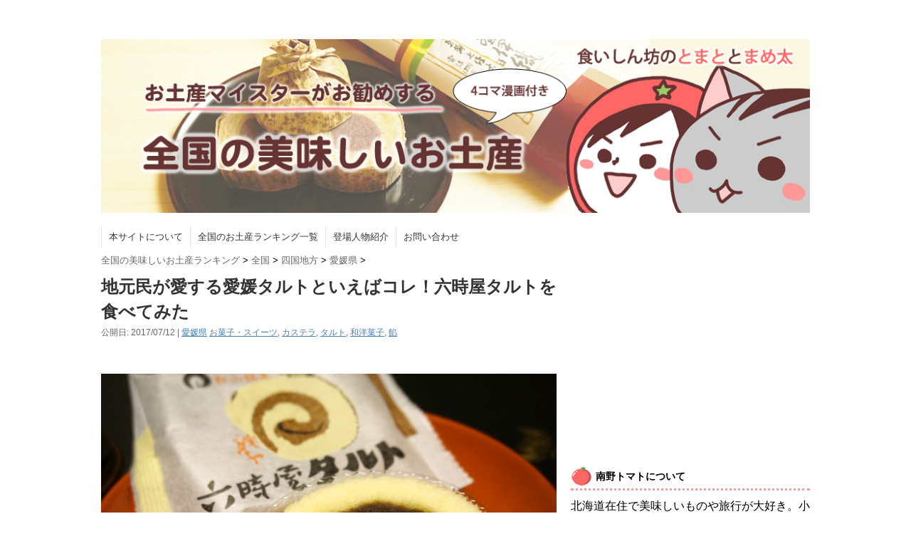

--- FILE ---
content_type: text/html; charset=UTF-8
request_url: https://omiyage-ranking.com/japan/shikoku/ehime/rokujiya-taruto/
body_size: 69411
content:
<!DOCTYPE html>
<!--[if lt IE 7]> <html class="ie6" lang="ja"> <![endif]-->
<!--[if IE 7]> <html class="i7" lang="ja"> <![endif]-->
<!--[if IE 8]> <html class="ie" lang="ja"> <![endif]-->
<!--[if gt IE 8]><!--> <html lang="ja"> <!--<![endif]-->
<head>
<!--広告-->
<script async src="//pagead2.googlesyndication.com/pagead/js/adsbygoogle.js"></script>
<script>
  (adsbygoogle = window.adsbygoogle || []).push({
    google_ad_client: "ca-pub-3470862929295924",
    enable_page_level_ads: true
  });
</script>

<meta charset="UTF-8" />
<meta name="viewport" content="width=device-width,initial-scale=1.0">
<meta name="format-detection" content="telephone=no" />
<link rel="apple-touch-icon-precomposed" href="//omiyage-ranking.com/wp/wp-content/uploads/2014/10/apple-touch-icon.png">
<title>地元民が愛する愛媛タルトといえばコレ！六時屋タルトを食べてみた | お土産マイスターがオススメする美味しいお土産</title>
<link rel="stylesheet" href="https://omiyage-ranking.com/wp/wp-content/themes/stinger5ver20141011/css/normalize.css">
<link rel="stylesheet" href="https://omiyage-ranking.com/wp/wp-content/themes/stinger5ver20141011/style.css" type="text/css" media="screen" />
<link rel="alternate" type="application/rss+xml" title="お土産マイスターがオススメする美味しいお土産 RSS Feed" href="https://omiyage-ranking.com/feed/" />
<link rel="pingback" href="https://omiyage-ranking.com/wp/xmlrpc.php" />
<link rel="icon" href="https://omiyage-ranking.com/wp/wp-content/themes/stinger5ver20141011/images/logo.ico" />
<link href="//netdna.bootstrapcdn.com/font-awesome/4.0.3/css/font-awesome.css" rel="stylesheet">
<!--[if lt IE 9]>
<script src="//css3-mediaqueries-js.googlecode.com/svn/trunk/css3-mediaqueries.js"></script>
<script src="https://omiyage-ranking.com/wp/wp-content/themes/stinger5ver20141011/js/html5shiv.js"></script>
<![endif]-->

<!-- All in One SEO Pack 2.12.1 by Michael Torbert of Semper Fi Web Design[798,863] -->
<meta name="description"  content="タルトといえば、パイ生地に果物やクリームが乗った洋菓子を思い浮かべる方も多いかと思います。しかし、愛媛県のタルトと言えば、カステラに餡を入れて巻き上げたタルト。愛媛県松山市の名産です。" />

<meta name="keywords"  content="お菓子・スイーツ,カステラ,タルト,和洋菓子,餡" />

<link rel="canonical" href="https://omiyage-ranking.com/japan/shikoku/ehime/rokujiya-taruto/" />
<!-- /all in one seo pack -->
<link rel='dns-prefetch' href='//ajax.googleapis.com' />
<link rel='dns-prefetch' href='//s.w.org' />
		<script type="text/javascript">
			window._wpemojiSettings = {"baseUrl":"https:\/\/s.w.org\/images\/core\/emoji\/11\/72x72\/","ext":".png","svgUrl":"https:\/\/s.w.org\/images\/core\/emoji\/11\/svg\/","svgExt":".svg","source":{"concatemoji":"https:\/\/omiyage-ranking.com\/wp\/wp-includes\/js\/wp-emoji-release.min.js?ver=4.9.26"}};
			!function(e,a,t){var n,r,o,i=a.createElement("canvas"),p=i.getContext&&i.getContext("2d");function s(e,t){var a=String.fromCharCode;p.clearRect(0,0,i.width,i.height),p.fillText(a.apply(this,e),0,0);e=i.toDataURL();return p.clearRect(0,0,i.width,i.height),p.fillText(a.apply(this,t),0,0),e===i.toDataURL()}function c(e){var t=a.createElement("script");t.src=e,t.defer=t.type="text/javascript",a.getElementsByTagName("head")[0].appendChild(t)}for(o=Array("flag","emoji"),t.supports={everything:!0,everythingExceptFlag:!0},r=0;r<o.length;r++)t.supports[o[r]]=function(e){if(!p||!p.fillText)return!1;switch(p.textBaseline="top",p.font="600 32px Arial",e){case"flag":return s([55356,56826,55356,56819],[55356,56826,8203,55356,56819])?!1:!s([55356,57332,56128,56423,56128,56418,56128,56421,56128,56430,56128,56423,56128,56447],[55356,57332,8203,56128,56423,8203,56128,56418,8203,56128,56421,8203,56128,56430,8203,56128,56423,8203,56128,56447]);case"emoji":return!s([55358,56760,9792,65039],[55358,56760,8203,9792,65039])}return!1}(o[r]),t.supports.everything=t.supports.everything&&t.supports[o[r]],"flag"!==o[r]&&(t.supports.everythingExceptFlag=t.supports.everythingExceptFlag&&t.supports[o[r]]);t.supports.everythingExceptFlag=t.supports.everythingExceptFlag&&!t.supports.flag,t.DOMReady=!1,t.readyCallback=function(){t.DOMReady=!0},t.supports.everything||(n=function(){t.readyCallback()},a.addEventListener?(a.addEventListener("DOMContentLoaded",n,!1),e.addEventListener("load",n,!1)):(e.attachEvent("onload",n),a.attachEvent("onreadystatechange",function(){"complete"===a.readyState&&t.readyCallback()})),(n=t.source||{}).concatemoji?c(n.concatemoji):n.wpemoji&&n.twemoji&&(c(n.twemoji),c(n.wpemoji)))}(window,document,window._wpemojiSettings);
		</script>
		<style type="text/css">
img.wp-smiley,
img.emoji {
	display: inline !important;
	border: none !important;
	box-shadow: none !important;
	height: 1em !important;
	width: 1em !important;
	margin: 0 .07em !important;
	vertical-align: -0.1em !important;
	background: none !important;
	padding: 0 !important;
}
</style>
<link rel='stylesheet' id='wordpress-popular-posts-css-css'  href='https://omiyage-ranking.com/wp/wp-content/plugins/wordpress-popular-posts/public/css/wpp.css?ver=4.2.2' type='text/css' media='all' />
<link rel='stylesheet' id='child-pages-shortcode-css-css'  href='https://omiyage-ranking.com/wp/wp-content/plugins/child-pages-shortcode/css/child-pages-shortcode.min.css?ver=1.1.4' type='text/css' media='all' />
<script type='text/javascript'>
/* <![CDATA[ */
var wpp_params = {"sampling_active":"0","sampling_rate":"100","ajax_url":"https:\/\/omiyage-ranking.com\/wp-json\/wordpress-popular-posts\/v1\/popular-posts\/","ID":"9802","token":"2fa8cfcf9e","debug":""};
/* ]]> */
</script>
<script type='text/javascript' src='https://omiyage-ranking.com/wp/wp-content/plugins/wordpress-popular-posts/public/js/wpp-4.2.0.min.js?ver=4.2.2'></script>
<script type='text/javascript' src='//ajax.googleapis.com/ajax/libs/jquery/1.11.1/jquery.min.js?ver=4.9.26'></script>
<script type='text/javascript' src='https://omiyage-ranking.com/wp/wp-content/plugins/child-pages-shortcode/js/child-pages-shortcode.min.js?ver=1.1.4'></script>
<link rel='https://api.w.org/' href='https://omiyage-ranking.com/wp-json/' />
<link rel='shortlink' href='https://omiyage-ranking.com/?p=9802' />
<link rel="alternate" type="application/json+oembed" href="https://omiyage-ranking.com/wp-json/oembed/1.0/embed?url=https%3A%2F%2Fomiyage-ranking.com%2Fjapan%2Fshikoku%2Fehime%2Frokujiya-taruto%2F" />
<link rel="alternate" type="text/xml+oembed" href="https://omiyage-ranking.com/wp-json/oembed/1.0/embed?url=https%3A%2F%2Fomiyage-ranking.com%2Fjapan%2Fshikoku%2Fehime%2Frokujiya-taruto%2F&#038;format=xml" />
<style type="text/css">.broken_link, a.broken_link {
	text-decoration: line-through;
}</style><style type="text/css" id="custom-background-css">
body.custom-background { background-color: #ffffff; }
</style>
<link rel="amphtml" href="https://omiyage-ranking.com/japan/shikoku/ehime/rokujiya-taruto/amp/">
<script>
  (function(i,s,o,g,r,a,m){i['GoogleAnalyticsObject']=r;i[r]=i[r]||function(){
  (i[r].q=i[r].q||[]).push(arguments)},i[r].l=1*new Date();a=s.createElement(o),
  m=s.getElementsByTagName(o)[0];a.async=1;a.src=g;m.parentNode.insertBefore(a,m)
  })(window,document,'script','//www.google-analytics.com/analytics.js','ga');

  ga('create', 'UA-61140308-1', 'auto');
  ga('send', 'pageview');

</script>

<!--Twitter Card-->
<meta name="twitter:site" content="tomato_minamino">
<meta name="twitter:card" content="summary_large_image">
<!--Pt engine アクセス解析-->
<script type="text/javascript">window._pt_lt = new Date().getTime();</script>

<!--OGP開始-->
<meta property="fb:admins" content="1527481244148006" />
<meta property="og:locale" content="ja_JP">
<meta property="og:type" content="blog">
<meta property="og:description" content="タルトといえば、パイ生地に果物やクリームが乗った洋菓子を思い浮かべる方も多いかと ... ">
<meta property="og:title" content="地元民が愛する愛媛タルトといえばコレ！六時屋タルトを食べてみた">
<meta property="og:url" content="https://omiyage-ranking.com/japan/shikoku/ehime/rokujiya-taruto/">
<meta property="og:site_name" content="お土産マイスターがオススメする美味しいお土産">
<meta property="og:image" content="https://omiyage-ranking.com/wp/wp-content/uploads/2017/07/ehime_rokujiyataruto_006.jpg">
<!--OGP完了-->

</head>

<body class="post-template-default single single-post postid-9802 single-format-standard custom-background">

<!-- facebook　いいねボタン -->
<div id="fb-root"></div>
<script>(function(d, s, id) {
  var js, fjs = d.getElementsByTagName(s)[0];
  if (d.getElementById(id)) return;
  js = d.createElement(s); js.id = id;
  js.src = "//connect.facebook.net/ja_JP/sdk.js#xfbml=1&appId=235430006477082&version=v2.0";
  fjs.parentNode.insertBefore(js, fjs);
}(document, 'script', 'facebook-jssdk'));</script>

<!-- アコーディオン -->
<nav id="s-navi" class="pcnone">
  <dl class="acordion">
    <dt class="trigger">
      <span class="op"><i class="fa fa-bars"></i>&nbsp;メニュー</span>
	<span style="display: block; width: 100px; height: 35px; float: right;"><div class="fb-like" data-href="https://www.facebook.com/tomaty.omiyage" data-layout="button_count" data-action="like" data-show-faces="true" data-share="false"></div></span>
    </dt>
    <dd class="acordion_tree">
      <ul>
        <div class="menu-menu-container"><ul id="menu-menu" class="menu"><li id="menu-item-8063" class="menu-item menu-item-type-post_type menu-item-object-page menu-item-8063"><a href="https://omiyage-ranking.com/about/">本サイトについて</a></li>
<li id="menu-item-8062" class="menu-item menu-item-type-post_type menu-item-object-page menu-item-8062"><a href="https://omiyage-ranking.com/map/">全国のお土産ランキング一覧</a></li>
<li id="menu-item-8061" class="menu-item menu-item-type-post_type menu-item-object-page menu-item-8061"><a href="https://omiyage-ranking.com/profile/">登場人物紹介</a></li>
<li id="menu-item-8030" class="menu-item menu-item-type-custom menu-item-object-custom menu-item-8030"><a href="https://docs.google.com/forms/d/1qprmiuNmnkXUlRd8P9jIbBY3KmO7erFaogw1jtfEnSo/viewform">お問い合わせ</a></li>
</ul></div>      </ul>
      <div class="clear"></div>
    </dd>
  </dl>
</nav>
<!-- /アコーディオン -->
<div id="wrapper">
<header> 
  <!-- ロゴ又はブログ名 -->
    <p class="sitename">    <a href="https://omiyage-ranking.com/">
    <img alt="お土産マイスターがオススメする全国の美味しいお土産" src="//omiyage-ranking.com/images/151211header.png" /></a>
    </p>
 
  <!--
カスタムヘッダー画像
-->
  <div id="gazou">
      </div>
  <!-- /gazou --> 
  <!--
メニュー
-->
  <nav class="smanone clearfix">
    <div class="menu-menu-container"><ul id="menu-menu-1" class="menu"><li class="menu-item menu-item-type-post_type menu-item-object-page menu-item-8063"><a href="https://omiyage-ranking.com/about/">本サイトについて</a></li>
<li class="menu-item menu-item-type-post_type menu-item-object-page menu-item-8062"><a href="https://omiyage-ranking.com/map/">全国のお土産ランキング一覧</a></li>
<li class="menu-item menu-item-type-post_type menu-item-object-page menu-item-8061"><a href="https://omiyage-ranking.com/profile/">登場人物紹介</a></li>
<li class="menu-item menu-item-type-custom menu-item-object-custom menu-item-8030"><a href="https://docs.google.com/forms/d/1qprmiuNmnkXUlRd8P9jIbBY3KmO7erFaogw1jtfEnSo/viewform">お問い合わせ</a></li>
</ul></div>  </nav>
</header>
<div id="content" class="clearfix">
  <div id="contentInner">
    <main>
      <article>
        <div class="post"> 
          <!--ぱんくず -->
          <div id="breadcrumb" class="bread_crumb">

                        <div itemscope itemtype="http://data-vocabulary.org/Breadcrumb">
                        <a href="https://omiyage-ranking.com/" itemprop="url">
                        <span itemprop="title">全国の美味しいお土産ランキング</span>
                        </a>  &gt; 
                        </div>
                        <div itemscope itemtype="http://data-vocabulary.org/Breadcrumb">
                        <a href="https://omiyage-ranking.com/category/japan/" itemprop="url">
                        <span itemprop="title">全国</span>
                        </a>  &gt; 
                        </div>
                        <div itemscope itemtype="http://data-vocabulary.org/Breadcrumb">
                        <a href="https://omiyage-ranking.com/category/japan/shikoku/" itemprop="url">
                        <span itemprop="title">四国地方</span>
                        </a>  &gt; 
                        </div>
                        <div itemscope itemtype="http://data-vocabulary.org/Breadcrumb">
                        <a href="https://omiyage-ranking.com/category/japan/shikoku/ehime/" itemprop="url">
                        <span itemprop="title">愛媛県</span>
                        </a>  &gt; 
                        </div></div>
          <!--/ ぱんくず -->
          <section> 
            <!--ループ開始 -->
                        <h1 class="entry-title">
              地元民が愛する愛媛タルトといえばコレ！六時屋タルトを食べてみた            </h1>
            <div class="blogbox">
              <p><span class="kdate">公開日:
                <time class="entry-date" datetime="2017-07-12T09:40:13+00:00">
                  2017/07/12                </time>
                                </span>
                |
                <a href="https://omiyage-ranking.com/category/japan/shikoku/ehime/" rel="category tag">愛媛県</a>                <a href="https://omiyage-ranking.com/tag/%e3%81%8a%e8%8f%93%e5%ad%90%e3%83%bb%e3%82%b9%e3%82%a4%e3%83%bc%e3%83%84/" rel="tag">お菓子・スイーツ</a>, <a href="https://omiyage-ranking.com/tag/%e3%82%ab%e3%82%b9%e3%83%86%e3%83%a9/" rel="tag">カステラ</a>, <a href="https://omiyage-ranking.com/tag/%e3%82%bf%e3%83%ab%e3%83%88/" rel="tag">タルト</a>, <a href="https://omiyage-ranking.com/tag/%e5%92%8c%e6%b4%8b%e8%8f%93%e5%ad%90/" rel="tag">和洋菓子</a>, <a href="https://omiyage-ranking.com/tag/%e9%a4%a1/" rel="tag">餡</a>                <br>
              </p>
            </div>
            <div style="width:120px !important;height:30px !important;margin:0; padding:0;overflow: hidden;transform:scale(1.5);-ms-transform:scale(1.5);-webkit-transform:scale(1.5);-o-transform:scale(1.5);-moz-transform:scale(1.5);transform-origin: top left;-ms-transform-origin: top left;-webkit-transform-origin: top left;-moz-transform-origin: top left;-webkit-transform-origin: top left;"><div class="fb-like" data-href="https://www.facebook.com/tomaty.omiyage" data-layout="button_count" data-action="like" data-show-faces="true" data-share="false"></div></div>
          <p><img class="alignnone size-full wp-image-9803" src="//omiyage-ranking.com/wp/wp-content/uploads/2017/07/ehime_rokujiyataruto_006.jpg" alt="愛媛県土産_六時屋タルト" width="1024" height="683" srcset="https://omiyage-ranking.com/wp/wp-content/uploads/2017/07/ehime_rokujiyataruto_006.jpg 1024w, https://omiyage-ranking.com/wp/wp-content/uploads/2017/07/ehime_rokujiyataruto_006-300x200.jpg 300w" sizes="(max-width: 1024px) 100vw, 1024px" /></p>
<p>タルトといえば、パイ生地に果物やクリームが乗った洋菓子を思い浮かべる方も多いかと思います。しかし、愛媛県のタルトと言えば、カステラに餡を入れて巻き上げたタルト。愛媛県松山市の名産です。</p>
<p>そんな愛媛のタルトは様々な会社が製造・販売をしています。以前ご紹介した<a href="//omiyage-ranking.com/japan/shikoku/ehime/ichirokutaruto/">一六タルト</a>も有名ですが、今回ご紹介する六時屋タルトは、昭和天皇・皇后両殿下にご用命いただいた逸品です。</p>
<p>愛媛県松山市の道後温泉の老舗旅館の売店では「愛媛県のお土産といえば、やっぱり六時屋タルトが一番ですよ」と仰っていました。地元の人からも愛される六時屋タルトをご紹介します。</p>

<!-- WP QUADS Content Ad Plugin v. 1.8.5 -->
<div class="quads-location quads-ad1" id="quads-ad1" style="float:none;margin:0px;">
<script async src="//pagead2.googlesyndication.com/pagead/js/adsbygoogle.js"></script>
<ins class="adsbygoogle"
     style="display:block; text-align:center;"
     data-ad-format="fluid"
     data-ad-layout="in-article"
     data-ad-client="ca-pub-3470862929295924"
     data-ad-slot="8113253699"></ins>
<script>
     (adsbygoogle = window.adsbygoogle || []).push({});
</script>
</div>

<h2>六時屋について</h2>
<p>愛媛県松山市に本店を持つ六時屋は、時計で六時は長針と短針がまっすぐになることから「まっすぐ正直な心で商売をしよう」と命名されたそうです。<br />
その考え方は創業以来ずっと受け継がれており、そんな六時屋さんだからこそ安心して商品を購入することができます。</p>
<p>六時屋タルトは、一本一本丁寧に職人の手巻きで作られています。北海道産の厳選された極上の小豆を使用した自家製の餡をカステラで巻き上げています。食品添加物も一切使用していないので安心して食べることができます。</p>
<p>約3百年前にオランダ人によって伝えられたタルト。言明をタルトレート（TART LETTE）と言います。<br />
当時の松山藩主・松平定行公は、ポルトガル船が長崎に入港した際、長崎に海上警備に行きましたが、争いもなく南蛮船はそのまま引き上げました。その時に、オランダ人を通じて南北菓子タルトを味わった松平定行公は、そのタルトを気に入って製法を調べさせて松山に持ち帰ったと言われています。<br />
その後、タルトに改良が加えられ松山の名産となったそうです。</p>
<h2>六時屋タルトを食べてみた</h2>
<p>ということで、早速六時屋のタルトをご紹介いたします。</p>
<p><img class="alignnone size-full wp-image-9805" src="//omiyage-ranking.com/wp/wp-content/uploads/2017/07/ehime_rokujiyataruto_009.jpg" alt="愛媛県土産_六時屋タルト" width="1024" height="768" srcset="https://omiyage-ranking.com/wp/wp-content/uploads/2017/07/ehime_rokujiyataruto_009.jpg 1024w, https://omiyage-ranking.com/wp/wp-content/uploads/2017/07/ehime_rokujiyataruto_009-300x225.jpg 300w" sizes="(max-width: 1024px) 100vw, 1024px" /></p>
<p>今回は贈答用ではなく個人用なので、5個入りを購入しました。</p>
<p><img class="alignnone size-full wp-image-9806" src="//omiyage-ranking.com/wp/wp-content/uploads/2017/07/ehime_rokujiyataruto_016.jpg" alt="愛媛県土産_六時屋タルト" width="1024" height="768" srcset="https://omiyage-ranking.com/wp/wp-content/uploads/2017/07/ehime_rokujiyataruto_016.jpg 1024w, https://omiyage-ranking.com/wp/wp-content/uploads/2017/07/ehime_rokujiyataruto_016-300x225.jpg 300w" sizes="(max-width: 1024px) 100vw, 1024px" /></p>
<p>箱を開けると、きれいに並んだ六時屋タルトが目に入ります。</p>
<p><img class="alignnone size-full wp-image-9807" src="//omiyage-ranking.com/wp/wp-content/uploads/2017/07/ehime_rokujiyataruto_017.jpg" alt="愛媛県土産_六時屋タルト" width="1024" height="768" srcset="https://omiyage-ranking.com/wp/wp-content/uploads/2017/07/ehime_rokujiyataruto_017.jpg 1024w, https://omiyage-ranking.com/wp/wp-content/uploads/2017/07/ehime_rokujiyataruto_017-300x225.jpg 300w" sizes="(max-width: 1024px) 100vw, 1024px" /></p>
<p>ひとつ取り出してみました。</p>
<p><img class="alignnone size-full wp-image-9811" src="//omiyage-ranking.com/wp/wp-content/uploads/2017/07/ehime_rokujiyataruto_007.jpg" alt="愛媛県土産_六時屋タルト" width="1024" height="683" srcset="https://omiyage-ranking.com/wp/wp-content/uploads/2017/07/ehime_rokujiyataruto_007.jpg 1024w, https://omiyage-ranking.com/wp/wp-content/uploads/2017/07/ehime_rokujiyataruto_007-300x200.jpg 300w" sizes="(max-width: 1024px) 100vw, 1024px" /></p>
<p>しっとりとしたこし餡がたっぷりと入っています。職人さんが丁寧に一本一本手作りで巻き上げているからこそ、タルトの渦巻き模様もとっても綺麗です。</p>
<p><img class="alignnone size-full wp-image-9804" src="//omiyage-ranking.com/wp/wp-content/uploads/2017/07/ehime_rokujiyataruto_001.jpg" alt="愛媛県土産_六時屋タルト" width="1024" height="683" srcset="https://omiyage-ranking.com/wp/wp-content/uploads/2017/07/ehime_rokujiyataruto_001.jpg 1024w, https://omiyage-ranking.com/wp/wp-content/uploads/2017/07/ehime_rokujiyataruto_001-300x200.jpg 300w" sizes="(max-width: 1024px) 100vw, 1024px" /></p>
<p>緑茶との愛称も抜群ですので、3時のおやつにもオススメです。</p>
<p>しっとりとしたカステラと上品な餡が口の中に広がって、大変幸せな気持ちになりました。和菓子好きな方には特にオススメの逸品です。</p>
<p>贈答用の包装紙も金色でとてもきれいなので、お土産にすると大変喜ばれると思います。</p>
<h2>六時屋タルトの口コミ</h2>
<p>六時屋のタルトは口コミでも大人気です。</p>
<blockquote class="instagram-media" style="background: #FFF; border: 0; border-radius: 3px; box-shadow: 0 0 1px 0 rgba(0,0,0,0.5),0 1px 10px 0 rgba(0,0,0,0.15); margin: 1px; max-width: 658px; padding: 0; width: calc(100% - 2px);" data-instgrm-captioned="" data-instgrm-version="7">
<div style="padding: 8px;">
<div style="background: #F8F8F8; line-height: 0; margin-top: 40px; padding: 50.0% 0; text-align: center; width: 100%;"></div>
<p style="margin: 8px 0 0 0; padding: 0 4px;"><a style="color: #000; font-family: Arial,sans-serif; font-size: 14px; font-style: normal; font-weight: normal; line-height: 17px; text-decoration: none; word-wrap: break-word;" href="https://www.instagram.com/p/BN9vfxrD2LP/" target="_blank" rel="noopener">めっちゃ美味しかったです！ #愛媛 #銘菓#六時屋タルト#カステラ 愛媛に行ったらお土産に是非👍 #六時屋</a></p>
<p style="color: #c9c8cd; font-family: Arial,sans-serif; font-size: 14px; line-height: 17px; margin-bottom: 0; margin-top: 8px; overflow: hidden; padding: 8px 0 7px; text-align: center; text-overflow: ellipsis; white-space: nowrap;">TAIZO TSUJIさん(@steak.chicago)がシェアした投稿 &#8211; <time style="font-family: Arial,sans-serif; font-size: 14px; line-height: 17px;" datetime="2016-12-13T16:53:04+00:00">2016 12月 13 8:53午前 PST</time></p>
</div>
</blockquote>
<p><script async defer src="//platform.instagram.com/en_US/embeds.js"></script></p>
<blockquote class="instagram-media" style="background: #FFF; border: 0; border-radius: 3px; box-shadow: 0 0 1px 0 rgba(0,0,0,0.5),0 1px 10px 0 rgba(0,0,0,0.15); margin: 1px; max-width: 658px; padding: 0; width: calc(100% - 2px);" data-instgrm-captioned="" data-instgrm-version="7">
<div style="padding: 8px;">
<div style="background: #F8F8F8; line-height: 0; margin-top: 40px; padding: 50.0% 0; text-align: center; width: 100%;"></div>
<p style="margin: 8px 0 0 0; padding: 0 4px;"><a style="color: #000; font-family: Arial,sans-serif; font-size: 14px; font-style: normal; font-weight: normal; line-height: 17px; text-decoration: none; word-wrap: break-word;" href="https://www.instagram.com/p/BGQmhZToLg-/" target="_blank" rel="noopener">#美生柑 #六時屋タルト #坊っちゃん団子 #松山 #美味しい</a></p>
<p style="color: #c9c8cd; font-family: Arial,sans-serif; font-size: 14px; line-height: 17px; margin-bottom: 0; margin-top: 8px; overflow: hidden; padding: 8px 0 7px; text-align: center; text-overflow: ellipsis; white-space: nowrap;">渡部飛水さん(@sbk426swim)がシェアした投稿 &#8211; <time style="font-family: Arial,sans-serif; font-size: 14px; line-height: 17px;" datetime="2016-06-05T04:29:04+00:00">2016 6月 4 9:29午後 PDT</time></p>
</div>
</blockquote>
<p><script async defer src="//platform.instagram.com/en_US/embeds.js"></script></p>
<blockquote class="instagram-media" style="background: #FFF; border: 0; border-radius: 3px; box-shadow: 0 0 1px 0 rgba(0,0,0,0.5),0 1px 10px 0 rgba(0,0,0,0.15); margin: 1px; max-width: 658px; padding: 0; width: calc(100% - 2px);" data-instgrm-captioned="" data-instgrm-version="7">
<div style="padding: 8px;">
<div style="background: #F8F8F8; line-height: 0; margin-top: 40px; padding: 50% 0; text-align: center; width: 100%;"></div>
<p style="margin: 8px 0 0 0; padding: 0 4px;"><a style="color: #000; font-family: Arial,sans-serif; font-size: 14px; font-style: normal; font-weight: normal; line-height: 17px; text-decoration: none; word-wrap: break-word;" href="https://www.instagram.com/p/BVCjkA4Bs0b/" target="_blank" rel="noopener">#アンデスマウンテン #コーヒー #六時屋タルト#お土産 いただきます🙂🙃🙂</a></p>
<p style="color: #c9c8cd; font-family: Arial,sans-serif; font-size: 14px; line-height: 17px; margin-bottom: 0; margin-top: 8px; overflow: hidden; padding: 8px 0 7px; text-align: center; text-overflow: ellipsis; white-space: nowrap;">satoさん(@satochan1970)がシェアした投稿 &#8211; <time style="font-family: Arial,sans-serif; font-size: 14px; line-height: 17px;" datetime="2017-06-07T13:24:45+00:00">2017 6月 7 6:24午前 PDT</time></p>
</div>
</blockquote>
<p><script async defer src="//platform.instagram.com/en_US/embeds.js"></script></p>
<h2>六時屋タルトの通信販売</h2>
<div class="kaerebalink-box" style="text-align: left; padding-bottom: 20px; font-size: small; /zoom: 1; overflow: hidden;">
<div class="kaerebalink-image" style="float: left; margin: 0 15px 10px 0;"><a href="https://hb.afl.rakuten.co.jp/hgc/15989b97.ae15830d.15989b98.f7754773/?pc=http%3A%2F%2Fitem.rakuten.co.jp%2Fe-bussan%2F10000015-1%2F" target="_blank" rel="nofollow noopener"><img style="border: none;" src="//thumbnail.image.rakuten.co.jp/@0_mall/e-bussan/cabinet/02296169/02526001/03032460/img60726917.jpg?_ex=128x128" /></a></div>
<div class="kaerebalink-info" style="line-height: 120%; /zoom: 1; overflow: hidden;">
<div class="kaerebalink-name" style="margin-bottom: 10px; line-height: 120%;">
<p><a href="https://hb.afl.rakuten.co.jp/hgc/15989b97.ae15830d.15989b98.f7754773/?pc=http%3A%2F%2Fitem.rakuten.co.jp%2Fe-bussan%2F10000015-1%2F" target="_blank" rel="nofollow noopener">【愛媛県のお菓子】【お土産やプレゼントに】(株)六時屋　タルト　大1本入〈お土産最適〉〈おとりよせ〉〈ギフト〉</a></p>
<div class="kaerebalink-powered-date" style="font-size: 8pt; margin-top: 5px; font-family: verdana; line-height: 120%;">posted with <a href="//kaereba.com" target="_blank" rel="nofollow noopener">カエレバ</a></div>
</div>
<div class="kaerebalink-detail" style="margin-bottom: 5px;"></div>
<div class="kaerebalink-link1" style="margin-top: 10px;">
<div class="shoplinkrakuten" style="margin: 5px 0;"><a href="https://hb.afl.rakuten.co.jp/hgc/1593e7d0.ebbf593d.1593e7d1.3efa6480/?pc=http%3A%2F%2Fsearch.rakuten.co.jp%2Fsearch%2Fmall%2F%25E5%2585%25AD%25E6%2599%2582%25E5%25B1%258B%25E3%2582%25BF%25E3%2583%25AB%25E3%2583%2588%2F-%2Ff.1-p.1-s.1-sf.0-st.A-v.2%3Fx%3D0%26scid%3Daf_ich_link_urltxt%26m%3Dhttp%3A%2F%2Fm.rakuten.co.jp%2F" target="_blank" rel="nofollow noopener">楽天市場でチェック</a></div>
<div class="shoplinkamazon" style="margin: 5px 0;"><a href="//www.amazon.co.jp/gp/search?keywords=%E5%85%AD%E6%99%82%E5%B1%8B%E3%82%BF%E3%83%AB%E3%83%88&amp;__mk_ja_JP=%E3%82%AB%E3%82%BF%E3%82%AB%E3%83%8A&amp;tag=omiyagerank-22" target="_blank" rel="nofollow noopener">Amazonでチェック</a></div>
</div>
</div>
<div class="booklink-footer" style="clear: left;"></div>
</div>
<h2>六時屋タルトの商品紹介</h2>
<table style="height: 140px;" width="548">
<tbody>
<tr>
<td>商品名</td>
<td>六時屋タルト</td>
</tr>
<tr>
<td>金額</td>
<td>切タルトバラ　　119円<br />
切タルト5個入　 648円<br />
切タルト10個入　1,296円<br />
切タルト15個入　1,944円<br />
切タルト20個入　2,592円<br />
小１本　648円<br />
大１本　1,296円<br />
特大１本　1,512円</td>
</tr>
<tr>
<td>原材料</td>
<td>砂糖、卵、小麦粉、手亡豆、小豆、柚子、水飴、蜂蜜</td>
</tr>
<tr>
<td>アレルギー</td>
<td>卵、小麦</td>
</tr>
<tr>
<td>賞味期限</td>
<td>製造日より14日間</td>
</tr>
<tr>
<td>保存方法</td>
<td>常温にて保存、開封後は冷蔵庫にて保存。</td>
</tr>
<tr>
<td>用途</td>
<td>大人数用（会社、学校）・少人数用（家庭）・個人用</td>
</tr>
<tr>
<td>製造社名</td>
<td>株式会社六時屋</td>
</tr>
</tbody>
</table>
<h2>まとめ</h2>
<p>六時屋の六時屋タルト、とっても美味しかったです。愛媛県松山のタルトは様々な会社が製造・販売されていますが、昔ながらの製法で、添加物が一切入っていない六時屋タルトは本当にオススメです。</p>
<p>ふんわりとしたカステラと上品で甘さ控えめな餡は、まさに至福の和菓子です。愛媛県松山市に行った際はぜひ食べてみてください。</p>
<p>その他の都道府県や海外のお土産ランキングも是非ご覧ください。</p>
<p><a title="全国のオススメお土産ランキング一覧" href="//omiyage-ranking.com/map/">全国の美味しいお土産ランキング一覧</a></p>
<h2>会社・店舗紹介</h2>
<p>本店<br />
住所：〒790-0878　愛媛県松山市勝山町2丁目18-8<br />
TEL：089-941-6666（代）<br />
フリーダイヤル：0120-14-6948<br />
営業時間：08：00～19：00<br />
定休日：年中無休</p>
<p>道後店<br />
住所：〒790-0842　愛媛県松山市道後湯之町14-22（道後商店街内）<br />
TEL：089-943-6060<br />
営業時間：09：00～21：00<br />
定休日：年中無休</p>
<h4>参考・引用サイト</h4>
<ul>
<li><a href="//www.rokujiya.co.jp/">六時屋 公式サイト</a></li>
</ul>

          </section>
          <!--/section-->
                    <div style="padding:0; margin-top:15px">
          ↓記事が参考になったら「いいね」を押してください！
          </div>
          <div style="width:120px !important;height:30px !important;margin:0; padding:5px 0 30px 0;overflow: hidden;transform:scale(2);-ms-transform:scale(2);-webkit-transform:scale(2);-o-transform:scale(2);-moz-transform:scale(2);transform-origin: top left;-ms-transform-origin: top left;-webkit-transform-origin: top left;-moz-transform-origin: top left;-webkit-transform-origin: top left;"><div class="fb-like" data-href="https://www.facebook.com/tomaty.omiyage" data-layout="button_count" data-action="like" data-show-faces="true" data-share="false"></div></div>

            <div class="sns">
    <ul class="snsb clearfix">
      <li><a href="//www.facebook.com/sharer.php?u=https://omiyage-ranking.com/japan/shikoku/ehime/rokujiya-taruto/" onclick="window.open(this.href, 'FBwindow', 'width=650, height=450, menubar=no, toolbar=no, scrollbars=yes'); return false;" target="blank">
                      <img alt="Facebookでシェア" src="//omiyage-ranking.com/images/facebook320*60.png" />
                    </a>
                  </li>
      <li><a href="//twitter.com/share?count=horizontal&amp;original_referer=https://omiyage-ranking.com/japan/shikoku/ehime/rokujiya-taruto/&amp;text=地元民が愛する愛媛タルトといえばコレ！六時屋タルトを食べてみた&amp;url=https://omiyage-ranking.com/japan/shikoku/ehime/rokujiya-taruto/" onclick="window.open(this.href, 'tweetwindow', 'width=550, height=450,personalbar=0,toolbar=0,scrollbars=1,resizable=1'); return false;">
                      <img alt="Twitterでシェア" src="//omiyage-ranking.com/images/Twitter320*60.png" /></a>
      </li>
    </ul>
</div>
          <div>
            			<div class="textwidget">スポンサードリンク<br>
<script async src="//pagead2.googlesyndication.com/pagead/js/adsbygoogle.js"></script>
<!-- 150324_omiyage-ranking_shita -->
<ins class="adsbygoogle"
     style="display:block"
     data-ad-client="ca-pub-3470862929295924"
     data-ad-slot="7670152491"
     data-ad-format="auto"></ins>
<script>
(adsbygoogle = window.adsbygoogle || []).push({});
</script></div>
		          </div>
          <!--ページナビ-->
          <div class="p-navi clearfix">
            <dl>
                            <dt>前の記事 </dt>
              <dd><a href="https://omiyage-ranking.com/japan/chugoku/hiroshima/setouti-lemon-ikaten/">一度食べたら病みつきに！広島のイカ天瀬戸内レモン味を食べてみた</a></dd>
                                          <dt>次の記事 </dt>
              <dd><a href="https://omiyage-ranking.com/japan/shikoku/ehime/kameiseika-sakakumo/">種注意！梅がまるごと入った亀井製菓の坂の上の雲を食べてみた</a></dd>
                          </dl>
          </div>

                    <!--ループ終了-->
          
<!-- アドセンス関連広告 -->
<script async src="//pagead2.googlesyndication.com/pagead/js/adsbygoogle.js"></script>
<ins class="adsbygoogle"
     style="display:block"
     data-ad-format="autorelaxed"
     data-ad-client="ca-pub-3470862929295924"
     data-ad-slot="6772607084"></ins>
<script>
     (adsbygoogle = window.adsbygoogle || []).push({});
</script>

          <!--関連記事-->
          <h4 class="point"><i class="fa fa-th-list"></i>&nbsp;  関連記事</h4>
          <div id="kanren">
                        <dl class="clearfix">
    <dt> <a href="https://omiyage-ranking.com/japan/shikoku/ehime/kameiseika-sakakumo/">
            <img width="150" height="150" src="https://omiyage-ranking.com/wp/wp-content/uploads/2017/07/ehime_sakanouenokumo_011-150x150.jpg" class="attachment-thumb150 size-thumb150 wp-post-image" alt="愛媛土産_坂の上の雲" srcset="https://omiyage-ranking.com/wp/wp-content/uploads/2017/07/ehime_sakanouenokumo_011-150x150.jpg 150w, https://omiyage-ranking.com/wp/wp-content/uploads/2017/07/ehime_sakanouenokumo_011-100x100.jpg 100w" sizes="(max-width: 150px) 100vw, 150px" />            </a> </dt>
    <dd>
      <h5><a href="https://omiyage-ranking.com/japan/shikoku/ehime/kameiseika-sakakumo/">
        種注意！梅がまるごと入った亀井製菓の坂の上の雲を食べてみた        </a></h5>
      <div class="smanone">
        <p>愛媛県と言えば四国の左上にある県です。みかんやポンジュース、夏目漱石の坊っちゃん &#8230; </p>
      </div>
    </dd>
  </dl>
    <dl class="clearfix">
    <dt> <a href="https://omiyage-ranking.com/japan/shikoku/ehime/poemu-choco/">
            <img width="150" height="150" src="https://omiyage-ranking.com/wp/wp-content/uploads/2017/06/ehime_poemu-choco_005-150x150.jpg" class="attachment-thumb150 size-thumb150 wp-post-image" alt="愛媛土産_ベビー母恵夢_しょこら" srcset="https://omiyage-ranking.com/wp/wp-content/uploads/2017/06/ehime_poemu-choco_005-150x150.jpg 150w, https://omiyage-ranking.com/wp/wp-content/uploads/2017/06/ehime_poemu-choco_005-100x100.jpg 100w" sizes="(max-width: 150px) 100vw, 150px" />            </a> </dt>
    <dd>
      <h5><a href="https://omiyage-ranking.com/japan/shikoku/ehime/poemu-choco/">
        冬季限定！母恵夢の冬のショコラ味を買って食べてみた        </a></h5>
      <div class="smanone">
        <p>愛媛の人気のお土産といえば「母恵夢」を思い浮かべる方も多いのではないでしょうか。 &#8230; </p>
      </div>
    </dd>
  </dl>
    <dl class="clearfix">
    <dt> <a href="https://omiyage-ranking.com/japan/shikoku/ehime/matsuyama/">
            <img width="150" height="100" src="https://omiyage-ranking.com/wp/wp-content/uploads/2014/07/a1f654b4f003373b318f95910c7e9fc1_s.jpg" class="attachment-thumb150 size-thumb150 wp-post-image" alt="愛媛　松山　道後温泉" srcset="https://omiyage-ranking.com/wp/wp-content/uploads/2014/07/a1f654b4f003373b318f95910c7e9fc1_s.jpg 640w, https://omiyage-ranking.com/wp/wp-content/uploads/2014/07/a1f654b4f003373b318f95910c7e9fc1_s-300x200.jpg 300w" sizes="(max-width: 150px) 100vw, 150px" />            </a> </dt>
    <dd>
      <h5><a href="https://omiyage-ranking.com/japan/shikoku/ehime/matsuyama/">
        松山空港で購入できる愛媛県の美味しいお土産ランキング！おすすめ商品を厳選。        </a></h5>
      <div class="smanone">
        <p>今回は愛媛県の松山空港で購入できるオススメの和菓子やスイーツなど、美味しい愛媛の &#8230; </p>
      </div>
    </dd>
  </dl>
    <dl class="clearfix">
    <dt> <a href="https://omiyage-ranking.com/japan/shikoku/ehime/kihare_shigure/">
            <img width="150" height="100" src="https://omiyage-ranking.com/wp/wp-content/uploads/2014/07/IMG_3025.jpg" class="attachment-thumb150 size-thumb150 wp-post-image" alt="大洲銘菓　志ぐれ" srcset="https://omiyage-ranking.com/wp/wp-content/uploads/2014/07/IMG_3025.jpg 640w, https://omiyage-ranking.com/wp/wp-content/uploads/2014/07/IMG_3025-300x200.jpg 300w" sizes="(max-width: 150px) 100vw, 150px" />            </a> </dt>
    <dd>
      <h5><a href="https://omiyage-ranking.com/japan/shikoku/ehime/kihare_shigure/">
        柔らかい食感が癖になる！愛媛県大洲の特産品「志ぐれ」を食べてみた        </a></h5>
      <div class="smanone">
        <p>愛媛県の大洲名物の「しぐれ」は餅粉と米粉を併せたモチモチの餅菓子です。愛媛で人気 &#8230; </p>
      </div>
    </dd>
  </dl>
    <dl class="clearfix">
    <dt> <a href="https://omiyage-ranking.com/japan/shikoku/ehime/isshodo_keiran/">
            <img width="150" height="100" src="https://omiyage-ranking.com/wp/wp-content/uploads/2014/07/IMG_3007.jpg" class="attachment-thumb150 size-thumb150 wp-post-image" alt="一笑堂の鶏卵饅頭" srcset="https://omiyage-ranking.com/wp/wp-content/uploads/2014/07/IMG_3007.jpg 640w, https://omiyage-ranking.com/wp/wp-content/uploads/2014/07/IMG_3007-300x200.jpg 300w" sizes="(max-width: 150px) 100vw, 150px" />            </a> </dt>
    <dd>
      <h5><a href="https://omiyage-ranking.com/japan/shikoku/ehime/isshodo_keiran/">
        直径2cmに200年の伝統が詰まった一笑堂の鶏卵饅頭を食べてみた        </a></h5>
      <div class="smanone">
        <p>2cmほどの小さなお饅頭。この小さなお饅頭に200年以上もの歴史が詰まっています &#8230; </p>
      </div>
    </dd>
  </dl>
    <dl class="clearfix">
    <dt> <a href="https://omiyage-ranking.com/japan/shikoku/ehime/usuzumiyoukan/">
            <img width="150" height="100" src="https://omiyage-ranking.com/wp/wp-content/uploads/2014/07/IMG_3292.jpg" class="attachment-thumb150 size-thumb150 wp-post-image" alt="愛媛　薄墨羊羹" srcset="https://omiyage-ranking.com/wp/wp-content/uploads/2014/07/IMG_3292.jpg 640w, https://omiyage-ranking.com/wp/wp-content/uploads/2014/07/IMG_3292-300x200.jpg 300w" sizes="(max-width: 150px) 100vw, 150px" />            </a> </dt>
    <dd>
      <h5><a href="https://omiyage-ranking.com/japan/shikoku/ehime/usuzumiyoukan/">
        白いお豆が特徴！松山銘菓の中野本舗「薄墨羊羹」を食べてみた        </a></h5>
      <div class="smanone">
        <p>上質な羊羹の中に入っている白いお豆が特徴。愛媛県松山銘菓である薄墨羊羹はご存じで &#8230; </p>
      </div>
    </dd>
  </dl>
    <dl class="clearfix">
    <dt> <a href="https://omiyage-ranking.com/japan/shikoku/ehime/royce_petite-truffe-uwajima-orange/">
            <img width="150" height="150" src="https://omiyage-ranking.com/wp/wp-content/uploads/2014/05/ehime_royce_retite-truffe_001-150x150.jpg" class="attachment-thumb150 size-thumb150 wp-post-image" alt="ロイズ プチトリフ マンゴー＆宇和島ブラッドオレンジ" srcset="https://omiyage-ranking.com/wp/wp-content/uploads/2014/05/ehime_royce_retite-truffe_001-150x150.jpg 150w, https://omiyage-ranking.com/wp/wp-content/uploads/2014/05/ehime_royce_retite-truffe_001-100x100.jpg 100w" sizes="(max-width: 150px) 100vw, 150px" />            </a> </dt>
    <dd>
      <h5><a href="https://omiyage-ranking.com/japan/shikoku/ehime/royce_petite-truffe-uwajima-orange/">
        北海道ROYCEと愛媛県宇和島市の関係性とは!? 「ロイズ プチトリフ マンゴー＆宇和島ブラッドオレンジ」を買って食べてみた        </a></h5>
      <div class="smanone">
        <p>チョコレートで有名なロイズはご存知ですか？北海道でロイズと言えばお土産の代表とい &#8230; </p>
      </div>
    </dd>
  </dl>
    <dl class="clearfix">
    <dt> <a href="https://omiyage-ranking.com/japan/shikoku/ehime/poemu/">
            <img width="150" height="100" src="https://omiyage-ranking.com/wp/wp-content/uploads/2014/07/IMG_3264.jpg" class="attachment-thumb150 size-thumb150 wp-post-image" alt="愛媛　母恵夢（ポエム）" srcset="https://omiyage-ranking.com/wp/wp-content/uploads/2014/07/IMG_3264.jpg 640w, https://omiyage-ranking.com/wp/wp-content/uploads/2014/07/IMG_3264-300x200.jpg 300w" sizes="(max-width: 150px) 100vw, 150px" />            </a> </dt>
    <dd>
      <h5><a href="https://omiyage-ranking.com/japan/shikoku/ehime/poemu/">
        独特の製法で作られた優しいお菓子「母恵夢」を食べてみた        </a></h5>
      <div class="smanone">
        <p>まるでお母さんに包まれているような甘くて優しいお味。長年愛されている愛媛で人気の &#8230; </p>
      </div>
    </dd>
  </dl>
    <dl class="clearfix">
    <dt> <a href="https://omiyage-ranking.com/japan/shikoku/ehime/toumanjyu/">
            <img width="150" height="100" src="https://omiyage-ranking.com/wp/wp-content/uploads/2014/07/IMG_3143.jpg" class="attachment-thumb150 size-thumb150 wp-post-image" alt="宇和島　唐饅頭" srcset="https://omiyage-ranking.com/wp/wp-content/uploads/2014/07/IMG_3143.jpg 640w, https://omiyage-ranking.com/wp/wp-content/uploads/2014/07/IMG_3143-300x200.jpg 300w" sizes="(max-width: 150px) 100vw, 150px" />            </a> </dt>
    <dd>
      <h5><a href="https://omiyage-ranking.com/japan/shikoku/ehime/toumanjyu/">
        こんなお饅頭食べたことない！特殊な歯ごたえの唐饅頭を食べてみた        </a></h5>
      <div class="smanone">
        <p>お饅頭と言えばどのような食感を思い浮かべますか？柔らかくて中に餡が入っていて・・ &#8230; </p>
      </div>
    </dd>
  </dl>
    <dl class="clearfix">
    <dt> <a href="https://omiyage-ranking.com/japan/shikoku/ehime/yamadayamanjyu/">
            <img width="150" height="100" src="https://omiyage-ranking.com/wp/wp-content/uploads/2014/07/IMG_3171.jpg" class="attachment-thumb150 size-thumb150 wp-post-image" alt="愛媛県　山田屋まんじゅう" srcset="https://omiyage-ranking.com/wp/wp-content/uploads/2014/07/IMG_3171.jpg 640w, https://omiyage-ranking.com/wp/wp-content/uploads/2014/07/IMG_3171-300x200.jpg 300w" sizes="(max-width: 150px) 100vw, 150px" />            </a> </dt>
    <dd>
      <h5><a href="https://omiyage-ranking.com/japan/shikoku/ehime/yamadayamanjyu/">
        ANAのビジネスクラスのデザート！秀悦を極めた山田屋まんじゅうを食べてみた        </a></h5>
      <div class="smanone">
        <p>小ぶりな形が可愛く上品なお味。ANAのビジネスクラスのデザートとして登場してから &#8230; </p>
      </div>
    </dd>
  </dl>
      </div>
          
        </div>
        <!--/post--> 
      </article>
    </main>
  </div>
  <!-- /#contentInner -->
  <aside>
  <div id="mybox">
    <ul><li><div class="textwidget custom-html-widget"><script async src="//pagead2.googlesyndication.com/pagead/js/adsbygoogle.js"></script>
<!-- 150324_omiyage-ranking_sidebar -->
<ins class="adsbygoogle"
     style="display:block"
     data-ad-client="ca-pub-3470862929295924"
     data-ad-slot="9146885698"
     data-ad-format="auto"></ins>
<script>
(adsbygoogle = window.adsbygoogle || []).push({});
</script></div></li></ul><ul><li><h4 class="menu_underh2">南野トマトについて</h4>			<div class="textwidget"><div class="g-person" data-href="//plus.google.com/u/0/118215788842902714822" data-layout="landscape" data-rel="author"></div>
<script type="text/javascript">
  window.___gcfg = {lang: 'ja'};

  (function() {
    var po = document.createElement('script'); po.type = 'text/javascript'; po.async = true;
    po.src = 'https://apis.google.com/js/platform.js';
    var s = document.getElementsByTagName('script')[0]; s.parentNode.insertBefore(po, s);
  })();
</script>
<p>北海道在住で美味しいものや旅行が大好き。小説書いたりブログを書いたりしています。<br>
⇛<a href="//omiyage-ranking.com/profile/" Title="南野トマトプロフィール">プロフィール</a></p>
<a href="https://twitter.com/omiyagen" class="twitter-follow-button" data-show-count="false" data-size="large">Follow @omiyagen</a>
<script>!function(d,s,id){var js,fjs=d.getElementsByTagName(s)[0],p=/^http:/.test(d.location)?'http':'https';if(!d.getElementById(id)){js=d.createElement(s);js.id=id;js.src=p+'://platform.twitter.com/widgets.js';fjs.parentNode.insertBefore(js,fjs);}}(document, 'script', 'twitter-wjs');</script><br>
<div class="fb-like" data-href="https://www.facebook.com/tomaty.omiyage" data-layout="button_count" data-action="like" data-show-faces="true" data-share="false"></div></div>
		</li></ul><ul><li><h4 class="menu_underh2">最近のツイート</h4>			<div class="textwidget"><a class="twitter-timeline" href="https://twitter.com/omiyagen" data-widget-id="720192324341358592">@omiyagenさんのツイート</a>
<script>!function(d,s,id){var js,fjs=d.getElementsByTagName(s)[0],p=/^http:/.test(d.location)?'http':'https';if(!d.getElementById(id)){js=d.createElement(s);js.id=id;js.src=p+"://platform.twitter.com/widgets.js";fjs.parentNode.insertBefore(js,fjs);}}(document,"script","twitter-wjs");</script></div>
		</li></ul><ul><li><h4 class="menu_underh2">アーカイブ</h4>		<ul>
			<li><a href='https://omiyage-ranking.com/2017/11/'>2017年11月</a></li>
	<li><a href='https://omiyage-ranking.com/2017/07/'>2017年7月</a></li>
	<li><a href='https://omiyage-ranking.com/2017/06/'>2017年6月</a></li>
	<li><a href='https://omiyage-ranking.com/2017/05/'>2017年5月</a></li>
	<li><a href='https://omiyage-ranking.com/2017/04/'>2017年4月</a></li>
	<li><a href='https://omiyage-ranking.com/2017/03/'>2017年3月</a></li>
	<li><a href='https://omiyage-ranking.com/2016/10/'>2016年10月</a></li>
	<li><a href='https://omiyage-ranking.com/2016/08/'>2016年8月</a></li>
	<li><a href='https://omiyage-ranking.com/2016/05/'>2016年5月</a></li>
	<li><a href='https://omiyage-ranking.com/2016/03/'>2016年3月</a></li>
	<li><a href='https://omiyage-ranking.com/2016/02/'>2016年2月</a></li>
	<li><a href='https://omiyage-ranking.com/2016/01/'>2016年1月</a></li>
	<li><a href='https://omiyage-ranking.com/2015/12/'>2015年12月</a></li>
	<li><a href='https://omiyage-ranking.com/2015/11/'>2015年11月</a></li>
	<li><a href='https://omiyage-ranking.com/2015/10/'>2015年10月</a></li>
	<li><a href='https://omiyage-ranking.com/2015/09/'>2015年9月</a></li>
	<li><a href='https://omiyage-ranking.com/2015/08/'>2015年8月</a></li>
	<li><a href='https://omiyage-ranking.com/2015/07/'>2015年7月</a></li>
	<li><a href='https://omiyage-ranking.com/2015/06/'>2015年6月</a></li>
	<li><a href='https://omiyage-ranking.com/2015/05/'>2015年5月</a></li>
	<li><a href='https://omiyage-ranking.com/2015/04/'>2015年4月</a></li>
		</ul>
		</li></ul><ul><li><h4 class="menu_underh2">カテゴリー</h4>		<ul>
	<li class="cat-item cat-item-2"><a href="https://omiyage-ranking.com/category/japan/" >全国</a>
<ul class='children'>
	<li class="cat-item cat-item-10"><a href="https://omiyage-ranking.com/category/japan/chugoku/" >中国地方</a>
	<ul class='children'>
	<li class="cat-item cat-item-26"><a href="https://omiyage-ranking.com/category/japan/chugoku/yamaguchi/" >山口県</a>
</li>
	<li class="cat-item cat-item-121"><a href="https://omiyage-ranking.com/category/japan/chugoku/hiroshima/" >広島県</a>
</li>
	</ul>
</li>
	<li class="cat-item cat-item-8"><a href="https://omiyage-ranking.com/category/japan/chubu/" >中部地方</a>
	<ul class='children'>
	<li class="cat-item cat-item-28"><a href="https://omiyage-ranking.com/category/japan/chubu/aichi/" >愛知県</a>
</li>
	<li class="cat-item cat-item-34"><a href="https://omiyage-ranking.com/category/japan/chubu/nagano/" >長野県</a>
</li>
	<li class="cat-item cat-item-35"><a href="https://omiyage-ranking.com/category/japan/chubu/shizuoka/" >静岡県</a>
</li>
	</ul>
</li>
	<li class="cat-item cat-item-12"><a href="https://omiyage-ranking.com/category/japan/kyusyu/" >九州地方</a>
	<ul class='children'>
	<li class="cat-item cat-item-19"><a href="https://omiyage-ranking.com/category/japan/kyusyu/saga/" >佐賀県</a>
</li>
	<li class="cat-item cat-item-21"><a href="https://omiyage-ranking.com/category/japan/kyusyu/oita/" >大分県</a>
</li>
	<li class="cat-item cat-item-25"><a href="https://omiyage-ranking.com/category/japan/kyusyu/miyazaki/" >宮崎県</a>
</li>
	<li class="cat-item cat-item-30"><a href="https://omiyage-ranking.com/category/japan/kyusyu/kumamoto/" >熊本県</a>
</li>
	<li class="cat-item cat-item-32"><a href="https://omiyage-ranking.com/category/japan/kyusyu/fukuoka/" >福岡県</a>
</li>
	<li class="cat-item cat-item-33"><a href="https://omiyage-ranking.com/category/japan/kyusyu/nagasaki/" >長崎県</a>
</li>
	<li class="cat-item cat-item-37"><a href="https://omiyage-ranking.com/category/japan/kyusyu/kagoshima/" >鹿児島県</a>
</li>
	</ul>
</li>
	<li class="cat-item cat-item-5"><a href="https://omiyage-ranking.com/category/japan/hokaido/" >北海道</a>
	<ul class='children'>
	<li class="cat-item cat-item-113"><a href="https://omiyage-ranking.com/category/japan/hokaido/douhoku/" >道北（稚内、宗谷、旭川、富良野、美瑛）</a>
</li>
	<li class="cat-item cat-item-108"><a href="https://omiyage-ranking.com/category/japan/hokaido/hakodate/" >道南（函館）</a>
</li>
	<li class="cat-item cat-item-112"><a href="https://omiyage-ranking.com/category/japan/hokaido/douou/" >道央（札幌、小樽、千歳）</a>
</li>
	<li class="cat-item cat-item-114"><a href="https://omiyage-ranking.com/category/japan/hokaido/doutou/" >道東（紋別、網走、知床、十勝、釧路）</a>
</li>
	</ul>
</li>
	<li class="cat-item cat-item-11"><a href="https://omiyage-ranking.com/category/japan/shikoku/" >四国地方</a>
	<ul class='children'>
	<li class="cat-item cat-item-27"><a href="https://omiyage-ranking.com/category/japan/shikoku/ehime/" >愛媛県</a>
</li>
	<li class="cat-item cat-item-36"><a href="https://omiyage-ranking.com/category/japan/shikoku/kochi/" >高知県</a>
</li>
	</ul>
</li>
	<li class="cat-item cat-item-13"><a href="https://omiyage-ranking.com/category/japan/okinawa/" >沖縄県</a>
</li>
	<li class="cat-item cat-item-9"><a href="https://omiyage-ranking.com/category/japan/kinki/" >近畿地方</a>
	<ul class='children'>
	<li class="cat-item cat-item-18"><a href="https://omiyage-ranking.com/category/japan/kinki/kyoto/" >京都府</a>
</li>
	<li class="cat-item cat-item-20"><a href="https://omiyage-ranking.com/category/japan/kinki/hyogo/" >兵庫県</a>
</li>
	<li class="cat-item cat-item-117"><a href="https://omiyage-ranking.com/category/japan/kinki/wakayama/" >和歌山県</a>
</li>
	<li class="cat-item cat-item-22"><a href="https://omiyage-ranking.com/category/japan/kinki/osaka/" >大阪府</a>
</li>
	<li class="cat-item cat-item-24"><a href="https://omiyage-ranking.com/category/japan/kinki/nara/" >奈良県</a>
</li>
	</ul>
</li>
	<li class="cat-item cat-item-7"><a href="https://omiyage-ranking.com/category/japan/kanto/" >関東地方</a>
	<ul class='children'>
	<li class="cat-item cat-item-29"><a href="https://omiyage-ranking.com/category/japan/kanto/tokyo/" >東京都</a>
</li>
	<li class="cat-item cat-item-31"><a href="https://omiyage-ranking.com/category/japan/kanto/kanagawa/" >神奈川県</a>
</li>
	</ul>
</li>
</ul>
</li>
	<li class="cat-item cat-item-4"><a href="https://omiyage-ranking.com/category/abroad/" >海外</a>
<ul class='children'>
	<li class="cat-item cat-item-14"><a href="https://omiyage-ranking.com/category/abroad/asia/" >アジア</a>
	<ul class='children'>
	<li class="cat-item cat-item-17"><a href="https://omiyage-ranking.com/category/abroad/asia/laos/" >ラオス</a>
</li>
	</ul>
</li>
</ul>
</li>
		</ul>
</li></ul><ul><li><h4 class="menu_underh2">タグ</h4><div class="tagcloud"><a href="https://omiyage-ranking.com/tag/%e3%81%8a%e3%81%93%e3%81%97/" class="tag-cloud-link tag-link-39 tag-link-position-1" style="font-size: 10.1pt;" aria-label="おこし (3個の項目)">おこし</a>
<a href="https://omiyage-ranking.com/tag/%e3%81%8a%e8%8f%93%e5%ad%90%e3%83%bb%e3%82%b9%e3%82%a4%e3%83%bc%e3%83%84/" class="tag-cloud-link tag-link-40 tag-link-position-2" style="font-size: 22pt;" aria-label="お菓子・スイーツ (200個の項目)">お菓子・スイーツ</a>
<a href="https://omiyage-ranking.com/tag/%e3%81%94%e5%bd%93%e5%9c%b0%e3%82%b0%e3%83%ab%e3%83%a1/" class="tag-cloud-link tag-link-41 tag-link-position-3" style="font-size: 18.15pt;" aria-label="ご当地グルメ (55個の項目)">ご当地グルメ</a>
<a href="https://omiyage-ranking.com/tag/%e3%81%94%e9%a3%af%e3%81%ae%e3%81%8a%e4%be%9b/" class="tag-cloud-link tag-link-42 tag-link-position-4" style="font-size: 13.95pt;" aria-label="ご飯のお供 (13個の項目)">ご飯のお供</a>
<a href="https://omiyage-ranking.com/tag/%e3%81%9d%e3%81%ae%e3%81%be%e3%81%be/" class="tag-cloud-link tag-link-43 tag-link-position-5" style="font-size: 12.55pt;" aria-label="そのまま (8個の項目)">そのまま</a>
<a href="https://omiyage-ranking.com/tag/%e3%82%82%e3%81%aa%e3%81%8b/" class="tag-cloud-link tag-link-44 tag-link-position-6" style="font-size: 10.1pt;" aria-label="もなか (3個の項目)">もなか</a>
<a href="https://omiyage-ranking.com/tag/%e3%82%a2%e3%83%ac%e3%83%ab%e3%82%ae%e3%83%bc%e3%81%aa%e3%81%97/" class="tag-cloud-link tag-link-45 tag-link-position-7" style="font-size: 17.31pt;" aria-label="アレルギーなし (42個の項目)">アレルギーなし</a>
<a href="https://omiyage-ranking.com/tag/%e3%82%ab%e3%82%b9%e3%83%86%e3%83%a9/" class="tag-cloud-link tag-link-91 tag-link-position-8" style="font-size: 12.9pt;" aria-label="カステラ (9個の項目)">カステラ</a>
<a href="https://omiyage-ranking.com/tag/%e3%82%ad%e3%83%a3%e3%83%a9%e3%83%a1%e3%83%ab/" class="tag-cloud-link tag-link-116 tag-link-position-9" style="font-size: 9.26pt;" aria-label="キャラメル (2個の項目)">キャラメル</a>
<a href="https://omiyage-ranking.com/tag/%e3%82%af%e3%83%83%e3%82%ad%e3%83%bc/" class="tag-cloud-link tag-link-46 tag-link-position-10" style="font-size: 13.46pt;" aria-label="クッキー (11個の項目)">クッキー</a>
<a href="https://omiyage-ranking.com/tag/%e3%82%af%e3%83%aa%e3%83%bc%e3%83%a0/" class="tag-cloud-link tag-link-93 tag-link-position-11" style="font-size: 11.85pt;" aria-label="クリーム (6個の項目)">クリーム</a>
<a href="https://omiyage-ranking.com/tag/%e3%82%b1%e3%83%bc%e3%82%ad/" class="tag-cloud-link tag-link-47 tag-link-position-12" style="font-size: 15.28pt;" aria-label="ケーキ (21個の項目)">ケーキ</a>
<a href="https://omiyage-ranking.com/tag/%e3%82%b3%e3%82%b9%e3%83%a1%e3%83%bb%e5%8c%96%e7%b2%a7%e5%93%81/" class="tag-cloud-link tag-link-48 tag-link-position-13" style="font-size: 8pt;" aria-label="コスメ・化粧品 (1個の項目)">コスメ・化粧品</a>
<a href="https://omiyage-ranking.com/tag/%e3%82%b7%e3%83%aa%e3%82%a2%e3%83%ab/" class="tag-cloud-link tag-link-49 tag-link-position-14" style="font-size: 8pt;" aria-label="シリアル (1個の項目)">シリアル</a>
<a href="https://omiyage-ranking.com/tag/%e3%82%b8%e3%83%a3%e3%83%a0/" class="tag-cloud-link tag-link-100 tag-link-position-15" style="font-size: 10.1pt;" aria-label="ジャム (3個の項目)">ジャム</a>
<a href="https://omiyage-ranking.com/tag/%e3%82%b8%e3%83%a5%e3%83%bc%e3%82%b9/" class="tag-cloud-link tag-link-50 tag-link-position-16" style="font-size: 8pt;" aria-label="ジュース (1個の項目)">ジュース</a>
<a href="https://omiyage-ranking.com/tag/%e3%82%bc%e3%83%aa%e3%83%bc/" class="tag-cloud-link tag-link-87 tag-link-position-17" style="font-size: 10.8pt;" aria-label="ゼリー (4個の項目)">ゼリー</a>
<a href="https://omiyage-ranking.com/tag/%e3%82%bf%e3%83%ab%e3%83%88/" class="tag-cloud-link tag-link-51 tag-link-position-18" style="font-size: 10.1pt;" aria-label="タルト (3個の項目)">タルト</a>
<a href="https://omiyage-ranking.com/tag/%e3%83%81%e3%83%a7%e3%82%b3%e3%83%ac%e3%83%bc%e3%83%88/" class="tag-cloud-link tag-link-85 tag-link-position-19" style="font-size: 15.7pt;" aria-label="チョコレート (24個の項目)">チョコレート</a>
<a href="https://omiyage-ranking.com/tag/%e3%83%81%e3%83%bc%e3%82%ba/" class="tag-cloud-link tag-link-52 tag-link-position-20" style="font-size: 12.55pt;" aria-label="チーズ (8個の項目)">チーズ</a>
<a href="https://omiyage-ranking.com/tag/%e3%83%89%e3%83%bc%e3%83%8a%e3%83%84/" class="tag-cloud-link tag-link-53 tag-link-position-21" style="font-size: 11.36pt;" aria-label="ドーナツ (5個の項目)">ドーナツ</a>
<a href="https://omiyage-ranking.com/tag/%e3%83%90%e3%82%a6%e3%83%a0%e3%82%af%e3%83%bc%e3%83%98%e3%83%b3/" class="tag-cloud-link tag-link-54 tag-link-position-22" style="font-size: 10.1pt;" aria-label="バウムクーヘン (3個の項目)">バウムクーヘン</a>
<a href="https://omiyage-ranking.com/tag/%e3%83%91%e3%82%a4/" class="tag-cloud-link tag-link-89 tag-link-position-23" style="font-size: 9.26pt;" aria-label="パイ (2個の項目)">パイ</a>
<a href="https://omiyage-ranking.com/tag/%e3%83%97%e3%83%aa%e3%83%b3/" class="tag-cloud-link tag-link-55 tag-link-position-24" style="font-size: 11.36pt;" aria-label="プリン (5個の項目)">プリン</a>
<a href="https://omiyage-ranking.com/tag/%e3%83%a9%e3%82%b9%e3%82%af/" class="tag-cloud-link tag-link-56 tag-link-position-25" style="font-size: 9.26pt;" aria-label="ラスク (2個の項目)">ラスク</a>
<a href="https://omiyage-ranking.com/tag/%e3%83%a9%e3%83%b3%e3%82%ad%e3%83%b3%e3%82%b0/" class="tag-cloud-link tag-link-57 tag-link-position-26" style="font-size: 16.68pt;" aria-label="ランキング (34個の項目)">ランキング</a>
<a href="https://omiyage-ranking.com/tag/%e4%b8%ad%e8%8f%af%e8%8f%93%e5%ad%90/" class="tag-cloud-link tag-link-92 tag-link-position-27" style="font-size: 9.26pt;" aria-label="中華菓子 (2個の項目)">中華菓子</a>
<a href="https://omiyage-ranking.com/tag/%e5%8a%a0%e5%b7%a5%e9%a3%9f%e5%93%81/" class="tag-cloud-link tag-link-84 tag-link-position-28" style="font-size: 11.85pt;" aria-label="加工食品 (6個の項目)">加工食品</a>
<a href="https://omiyage-ranking.com/tag/%e5%8f%af%e6%84%9b%e3%81%84/" class="tag-cloud-link tag-link-59 tag-link-position-29" style="font-size: 12.2pt;" aria-label="可愛い (7個の項目)">可愛い</a>
<a href="https://omiyage-ranking.com/tag/%e5%92%8c%e6%b4%8b%e8%8f%93%e5%ad%90/" class="tag-cloud-link tag-link-60 tag-link-position-30" style="font-size: 16.12pt;" aria-label="和洋菓子 (28個の項目)">和洋菓子</a>
<a href="https://omiyage-ranking.com/tag/%e5%92%8c%e8%8f%93%e5%ad%90/" class="tag-cloud-link tag-link-61 tag-link-position-31" style="font-size: 19.06pt;" aria-label="和菓子 (74個の項目)">和菓子</a>
<a href="https://omiyage-ranking.com/tag/%e5%9b%a3%e5%ad%90/" class="tag-cloud-link tag-link-62 tag-link-position-32" style="font-size: 10.8pt;" aria-label="団子 (4個の項目)">団子</a>
<a href="https://omiyage-ranking.com/tag/%e5%b9%b2%e8%8f%93%e5%ad%90/" class="tag-cloud-link tag-link-65 tag-link-position-33" style="font-size: 12.2pt;" aria-label="干菓子 (7個の項目)">干菓子</a>
<a href="https://omiyage-ranking.com/tag/%e6%83%a3%e8%8f%9c/" class="tag-cloud-link tag-link-83 tag-link-position-34" style="font-size: 12.2pt;" aria-label="惣菜 (7個の項目)">惣菜</a>
<a href="https://omiyage-ranking.com/tag/%e6%8f%9a%e8%8f%93%e5%ad%90/" class="tag-cloud-link tag-link-66 tag-link-position-35" style="font-size: 11.36pt;" aria-label="揚菓子 (5個の項目)">揚菓子</a>
<a href="https://omiyage-ranking.com/tag/%e6%b4%8b%e8%8f%93%e5%ad%90/" class="tag-cloud-link tag-link-68 tag-link-position-36" style="font-size: 18.01pt;" aria-label="洋菓子 (53個の項目)">洋菓子</a>
<a href="https://omiyage-ranking.com/tag/%e7%84%bc%e8%8f%93%e5%ad%90/" class="tag-cloud-link tag-link-69 tag-link-position-37" style="font-size: 18.01pt;" aria-label="焼菓子 (53個の項目)">焼菓子</a>
<a href="https://omiyage-ranking.com/tag/%e7%85%8e%e9%a4%85/" class="tag-cloud-link tag-link-70 tag-link-position-38" style="font-size: 13.95pt;" aria-label="煎餅 (13個の項目)">煎餅</a>
<a href="https://omiyage-ranking.com/tag/%e7%94%9f%e8%8f%93%e5%ad%90/" class="tag-cloud-link tag-link-71 tag-link-position-39" style="font-size: 16.33pt;" aria-label="生菓子 (30個の項目)">生菓子</a>
<a href="https://omiyage-ranking.com/tag/%e7%be%8a%e7%be%b9/" class="tag-cloud-link tag-link-73 tag-link-position-40" style="font-size: 12.9pt;" aria-label="羊羹 (9個の項目)">羊羹</a>
<a href="https://omiyage-ranking.com/tag/%e8%80%81%e8%88%97/" class="tag-cloud-link tag-link-74 tag-link-position-41" style="font-size: 18.57pt;" aria-label="老舗 (64個の項目)">老舗</a>
<a href="https://omiyage-ranking.com/tag/%e9%a3%b4/" class="tag-cloud-link tag-link-77 tag-link-position-42" style="font-size: 10.8pt;" aria-label="飴 (4個の項目)">飴</a>
<a href="https://omiyage-ranking.com/tag/%e9%a4%85/" class="tag-cloud-link tag-link-79 tag-link-position-43" style="font-size: 15pt;" aria-label="餅 (19個の項目)">餅</a>
<a href="https://omiyage-ranking.com/tag/%e9%a4%a1/" class="tag-cloud-link tag-link-80 tag-link-position-44" style="font-size: 17.8pt;" aria-label="餡 (49個の項目)">餡</a>
<a href="https://omiyage-ranking.com/tag/%e9%a5%85%e9%a0%ad/" class="tag-cloud-link tag-link-81 tag-link-position-45" style="font-size: 14.51pt;" aria-label="饅頭 (16個の項目)">饅頭</a></div>
</li></ul>  </div>
  <!-- 最近のエントリ -->
  <h4 class="menu_underh2">最新記事</h4>
  <div id="kanren">
        <dl class="clearfix">
    <dt> <a href="https://omiyage-ranking.com/japan/kinki/kyoto/sasayaiori_turushikaki/">
            <img width="150" height="150" src="https://omiyage-ranking.com/wp/wp-content/uploads/2017/11/kyoto_sasayaiori-turushikaki05-150x150.jpg" class="attachment-thumb150 size-thumb150 wp-post-image" alt="京都の美味しいお土産_笹屋伊織_つるし柿" srcset="https://omiyage-ranking.com/wp/wp-content/uploads/2017/11/kyoto_sasayaiori-turushikaki05-150x150.jpg 150w, https://omiyage-ranking.com/wp/wp-content/uploads/2017/11/kyoto_sasayaiori-turushikaki05-100x100.jpg 100w" sizes="(max-width: 150px) 100vw, 150px" />            </a> </dt>
    <dd>
      <h5><a href="https://omiyage-ranking.com/japan/kinki/kyoto/sasayaiori_turushikaki/" >
        冬季限定！創業300年の伝統の老舗「笹屋伊織のつるし柿」を食べてみた        </a></h5>
    </dd>
  </dl>
    <dl class="clearfix">
    <dt> <a href="https://omiyage-ranking.com/japan/shikoku/ehime/kameiseika-sakakumo/">
            <img width="150" height="150" src="https://omiyage-ranking.com/wp/wp-content/uploads/2017/07/ehime_sakanouenokumo_011-150x150.jpg" class="attachment-thumb150 size-thumb150 wp-post-image" alt="愛媛土産_坂の上の雲" srcset="https://omiyage-ranking.com/wp/wp-content/uploads/2017/07/ehime_sakanouenokumo_011-150x150.jpg 150w, https://omiyage-ranking.com/wp/wp-content/uploads/2017/07/ehime_sakanouenokumo_011-100x100.jpg 100w" sizes="(max-width: 150px) 100vw, 150px" />            </a> </dt>
    <dd>
      <h5><a href="https://omiyage-ranking.com/japan/shikoku/ehime/kameiseika-sakakumo/" >
        種注意！梅がまるごと入った亀井製菓の坂の上の雲を食べてみた        </a></h5>
    </dd>
  </dl>
    <dl class="clearfix">
    <dt> <a href="https://omiyage-ranking.com/japan/shikoku/ehime/rokujiya-taruto/">
            <img width="150" height="150" src="https://omiyage-ranking.com/wp/wp-content/uploads/2017/07/ehime_rokujiyataruto_006-150x150.jpg" class="attachment-thumb150 size-thumb150 wp-post-image" alt="愛媛県土産_六時屋タルト" srcset="https://omiyage-ranking.com/wp/wp-content/uploads/2017/07/ehime_rokujiyataruto_006-150x150.jpg 150w, https://omiyage-ranking.com/wp/wp-content/uploads/2017/07/ehime_rokujiyataruto_006-100x100.jpg 100w" sizes="(max-width: 150px) 100vw, 150px" />            </a> </dt>
    <dd>
      <h5><a href="https://omiyage-ranking.com/japan/shikoku/ehime/rokujiya-taruto/" >
        地元民が愛する愛媛タルトといえばコレ！六時屋タルトを食べてみた        </a></h5>
    </dd>
  </dl>
    <dl class="clearfix">
    <dt> <a href="https://omiyage-ranking.com/japan/chugoku/hiroshima/setouti-lemon-ikaten/">
            <img width="150" height="150" src="https://omiyage-ranking.com/wp/wp-content/uploads/2017/06/hiroshima_ikaten-lemon_001-150x150.jpg" class="attachment-thumb150 size-thumb150 wp-post-image" alt="広島のお土産_瀬戸内れもん イカ天" srcset="https://omiyage-ranking.com/wp/wp-content/uploads/2017/06/hiroshima_ikaten-lemon_001-150x150.jpg 150w, https://omiyage-ranking.com/wp/wp-content/uploads/2017/06/hiroshima_ikaten-lemon_001-100x100.jpg 100w" sizes="(max-width: 150px) 100vw, 150px" />            </a> </dt>
    <dd>
      <h5><a href="https://omiyage-ranking.com/japan/chugoku/hiroshima/setouti-lemon-ikaten/" >
        一度食べたら病みつきに！広島のイカ天瀬戸内レモン味を食べてみた        </a></h5>
    </dd>
  </dl>
    <dl class="clearfix">
    <dt> <a href="https://omiyage-ranking.com/japan/shikoku/ehime/poemu-kurinoko/">
            <img width="150" height="150" src="https://omiyage-ranking.com/wp/wp-content/uploads/2017/06/ehime_poem-kurinoko_006-150x150.jpg" class="attachment-thumb150 size-thumb150 wp-post-image" alt="愛媛のお土産＿栗の子" srcset="https://omiyage-ranking.com/wp/wp-content/uploads/2017/06/ehime_poem-kurinoko_006-150x150.jpg 150w, https://omiyage-ranking.com/wp/wp-content/uploads/2017/06/ehime_poem-kurinoko_006-100x100.jpg 100w" sizes="(max-width: 150px) 100vw, 150px" />            </a> </dt>
    <dd>
      <h5><a href="https://omiyage-ranking.com/japan/shikoku/ehime/poemu-kurinoko/" >
        栗とバターのクリームが絶品！愛媛銘菓 母恵夢本舗の「栗の子」を買って食べてみた        </a></h5>
    </dd>
  </dl>
      </div>
  <!-- /最近のエントリ -->
  <div id="scrollad">
      <!--ここにgoogleアドセンスコードを貼ると規約違反になるので注意して下さい-->

  </div>
</aside>
</div>
<!--/#content -->

<footer id="footer">
  <h3>
          地元民が愛する愛媛タルトといえばコレ！六時屋タルトを食べてみた      </h3>
  <!-- キャプション -->
  <h1 class="descr">人気のお土産やおすすめの定番土産を実食し、4コマ漫画付きでご紹介します。全国47都道府県のお土産や海外のお土産も！</h1>
  <p class="copy">&copy;
     2017     <a href="https://omiyage-ranking.com/">お土産マイスターがオススメする美味しいお土産</a></p>
</footer>
</div>
<!-- /#wrapper --> 
<!-- ページトップへ戻る -->
<div id="page-top"><a href="#wrapper" class="fa fa-angle-up"></a></div>
<!-- ページトップへ戻る　終わり -->


<script type='text/javascript' src='https://omiyage-ranking.com/wp/wp-includes/js/wp-embed.min.js?ver=4.9.26'></script>
<script type='text/javascript' src='https://omiyage-ranking.com/wp/wp-content/themes/stinger5ver20141011/js/base.js?ver=4.9.26'></script>
<script type='text/javascript' src='https://omiyage-ranking.com/wp/wp-content/themes/stinger5ver20141011/js/scroll.js?ver=4.9.26'></script>
</body></html>

--- FILE ---
content_type: text/html; charset=utf-8
request_url: https://accounts.google.com/o/oauth2/postmessageRelay?parent=https%3A%2F%2Fomiyage-ranking.com&jsh=m%3B%2F_%2Fscs%2Fabc-static%2F_%2Fjs%2Fk%3Dgapi.lb.en.2kN9-TZiXrM.O%2Fd%3D1%2Frs%3DAHpOoo_B4hu0FeWRuWHfxnZ3V0WubwN7Qw%2Fm%3D__features__
body_size: 163
content:
<!DOCTYPE html><html><head><title></title><meta http-equiv="content-type" content="text/html; charset=utf-8"><meta http-equiv="X-UA-Compatible" content="IE=edge"><meta name="viewport" content="width=device-width, initial-scale=1, minimum-scale=1, maximum-scale=1, user-scalable=0"><script src='https://ssl.gstatic.com/accounts/o/2580342461-postmessagerelay.js' nonce="VQAvVEvCZcrXgSW3JdN2FA"></script></head><body><script type="text/javascript" src="https://apis.google.com/js/rpc:shindig_random.js?onload=init" nonce="VQAvVEvCZcrXgSW3JdN2FA"></script></body></html>

--- FILE ---
content_type: text/html; charset=utf-8
request_url: https://www.google.com/recaptcha/api2/aframe
body_size: 264
content:
<!DOCTYPE HTML><html><head><meta http-equiv="content-type" content="text/html; charset=UTF-8"></head><body><script nonce="Ju5tRoUA3odr107-aF_P7A">/** Anti-fraud and anti-abuse applications only. See google.com/recaptcha */ try{var clients={'sodar':'https://pagead2.googlesyndication.com/pagead/sodar?'};window.addEventListener("message",function(a){try{if(a.source===window.parent){var b=JSON.parse(a.data);var c=clients[b['id']];if(c){var d=document.createElement('img');d.src=c+b['params']+'&rc='+(localStorage.getItem("rc::a")?sessionStorage.getItem("rc::b"):"");window.document.body.appendChild(d);sessionStorage.setItem("rc::e",parseInt(sessionStorage.getItem("rc::e")||0)+1);localStorage.setItem("rc::h",'1769770101710');}}}catch(b){}});window.parent.postMessage("_grecaptcha_ready", "*");}catch(b){}</script></body></html>

--- FILE ---
content_type: text/plain
request_url: https://www.google-analytics.com/j/collect?v=1&_v=j102&a=1150805814&t=pageview&_s=1&dl=https%3A%2F%2Fomiyage-ranking.com%2Fjapan%2Fshikoku%2Fehime%2Frokujiya-taruto%2F&ul=en-us%40posix&dt=%E5%9C%B0%E5%85%83%E6%B0%91%E3%81%8C%E6%84%9B%E3%81%99%E3%82%8B%E6%84%9B%E5%AA%9B%E3%82%BF%E3%83%AB%E3%83%88%E3%81%A8%E3%81%84%E3%81%88%E3%81%B0%E3%82%B3%E3%83%AC%EF%BC%81%E5%85%AD%E6%99%82%E5%B1%8B%E3%82%BF%E3%83%AB%E3%83%88%E3%82%92%E9%A3%9F%E3%81%B9%E3%81%A6%E3%81%BF%E3%81%9F%20%7C%20%E3%81%8A%E5%9C%9F%E7%94%A3%E3%83%9E%E3%82%A4%E3%82%B9%E3%82%BF%E3%83%BC%E3%81%8C%E3%82%AA%E3%82%B9%E3%82%B9%E3%83%A1%E3%81%99%E3%82%8B%E7%BE%8E%E5%91%B3%E3%81%97%E3%81%84%E3%81%8A%E5%9C%9F%E7%94%A3&sr=1280x720&vp=1280x720&_u=IEBAAEABAAAAACAAI~&jid=102488296&gjid=1406977058&cid=1628224315.1769770099&tid=UA-61140308-1&_gid=1049497978.1769770099&_r=1&_slc=1&z=739989237
body_size: -451
content:
2,cG-HMQRWZK73Z

--- FILE ---
content_type: application/javascript
request_url: https://omiyage-ranking.com/wp/wp-content/plugins/child-pages-shortcode/js/child-pages-shortcode.min.js?ver=1.1.4
body_size: 215
content:
(function(a){a.fn.equalHeights=function(){var b=0;a(this).each(function(){if(a(this).height()>b){b=a(this).height()}});a(this).height(b);return this};a.event.add(window,"load",function(){a(".child_pages .post_thumb").equalHeights();a(".child_pages .child_page-container").equalHeights()})})(jQuery);